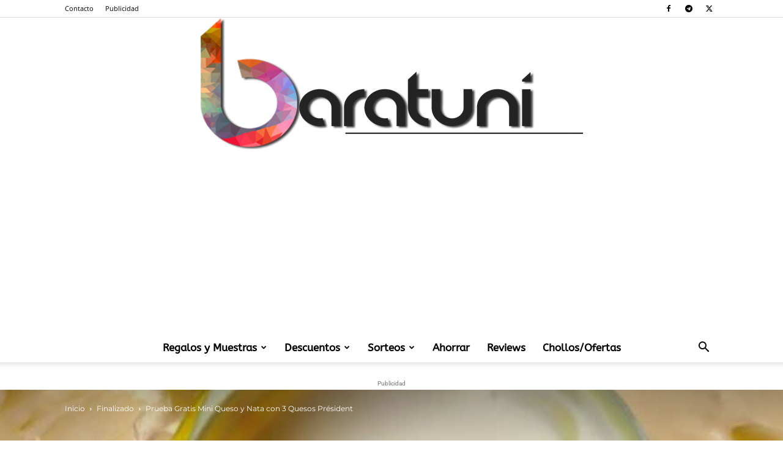

--- FILE ---
content_type: text/html; charset=utf-8
request_url: https://dariannetworking.ipzmarketing.com/f/pdgErjNOeuo
body_size: 3212
content:
<!DOCTYPE html>
<html lang="en">
<head>
  <title>Subscribe</title>
  <meta name="robots" content="noindex, nofollow, nosnippet, noarchive" />

  <meta name="viewport" content="width=device-width, initial-scale=1">

  <link rel="icon" type="image/png" href="[data-uri]">

  <link rel="preconnect" href="https://fonts.googleapis.com">
  <link rel="preconnect" href="https://fonts.gstatic.com" crossorigin>
  <link href="https://fonts.googleapis.com/css2?family=Nunito:wght@400..700&display=swap" rel="stylesheet">

  

  <link rel="stylesheet" href="https://assets.ipzmarketing.com/packs/css/public-8701e4bd.css" media="all" />

  <script type="text/javascript">
    I18n = window.I18n || {}

    I18n.defaultLocale = "en"
    I18n.locale = "en"
  </script>

  
  <script src="https://assets.ipzmarketing.com/packs/js/runtime-09b094795f066f0d.js"></script>
<script src="https://assets.ipzmarketing.com/packs/js/2698-3be8af6979e776a5.js"></script>
<script src="https://assets.ipzmarketing.com/packs/js/7418-326cf5981af3c402.js"></script>
<script src="https://assets.ipzmarketing.com/packs/js/1986-aede8603423cca6a.js"></script>
<script src="https://assets.ipzmarketing.com/packs/js/650-6c2536b5ec87458d.js"></script>
<script src="https://assets.ipzmarketing.com/packs/js/7103-6efdd8116d791610.js"></script>
<script src="https://assets.ipzmarketing.com/packs/js/public-a0e9edcf09869a19.js"></script>
  

  <script type="text/javascript">
  </script>

      <style>
      body {
        background-color: #eeeeed;
      }

      #wrapper {
        width: 100%;
        max-width: 620px;
      }

      #content {
        background-color: #ffffff;
        padding: 25px;
      }

      input.form-control::placeholder {
        color: #999999;
      }

      .form-group .control-label, .form-group label.boolean {
        color: #333333;
      }

      .form-group:not(.has-error) .help-block {
        color: #aaaaaa;
      }

      .form-group.has-error .help-block, .form-group.has-error .control-label {
        color: #a94442;
      }

      .has-error .form-control {
        border-color: #a94442;
      }

      .submit-wrapper {
        width: 100%;
      }

      .submit-wrapper .btn {
        background-color: #2196f3;
        color: #ffffff;
        
        
        width: auto;
        border-radius: 0;
      }
    </style>

</head>
<body id="public-area">
  <div id="wrapper">

    <div id="content">
      
      

    	


<form class="simple_form form form-vertical" id="subscribe-form" action="https://dariannetworking.ipzmarketing.com/f/pdgErjNOeuo" accept-charset="UTF-8" method="post">

  

  <input type="text" name="anotheremail" id="anotheremail" style="position: absolute; left: -5000px" tabindex="-1" autocomplete="new-password" />

  <div class="signup-form-content">

      <div style="width: 100%">  <div class="custom-text-wrapper"><h2 style="text-align:center;"><span style="color:#c0392b;"><strong>Suscríbete a Baratuni</strong></span></h2>
</div>

</div>

      <div style="width: 100%">
    <div class="form-group string optional subscriber_name"><label class="control-label string optional" for="subscriber_name">Name</label><input class="form-control string optional" placeholder="Solo el nombre, no hace falta los apellidos" type="text" name="subscriber[name]" id="subscriber_name" /></div>


</div>

      <div style="width: 100%">
    <div class="form-group email optional subscriber_email"><label class="control-label email optional" for="subscriber_email">Email</label><input class="form-control string email optional" placeholder="Introduce la dirección de tu correo electrónico" type="email" name="subscriber[email]" id="subscriber_email" /></div>


</div>

      <div style="width: 100%">  
    <div class="form-group select optional subscriber_custom_fields_4"><label class="control-label select optional" for="subscriber_custom_fields_4">Género</label><select class="form-control select optional" name="subscriber[custom_fields][4]" id="subscriber_custom_fields_4"><option value="" label=" "></option>
<option value="1">Mujer</option>
<option value="2">Hombre</option></select></div>
</div>

      <div style="width: 100%">
    <div class="form-group date optional subscriber_birthday"><label class="control-label date optional" for="subscriber_birthday_3i">Fecha de Nacimiento</label><select id="subscriber_birthday_3i" name="subscriber[birthday(3i)]" class="form-control date optional">
<option value="1">1</option>
<option value="2">2</option>
<option value="3">3</option>
<option value="4">4</option>
<option value="5">5</option>
<option value="6">6</option>
<option value="7">7</option>
<option value="8">8</option>
<option value="9">9</option>
<option value="10">10</option>
<option value="11">11</option>
<option value="12">12</option>
<option value="13">13</option>
<option value="14">14</option>
<option value="15">15</option>
<option value="16">16</option>
<option value="17">17</option>
<option value="18" selected="selected">18</option>
<option value="19">19</option>
<option value="20">20</option>
<option value="21">21</option>
<option value="22">22</option>
<option value="23">23</option>
<option value="24">24</option>
<option value="25">25</option>
<option value="26">26</option>
<option value="27">27</option>
<option value="28">28</option>
<option value="29">29</option>
<option value="30">30</option>
<option value="31">31</option>
</select>
<select id="subscriber_birthday_2i" name="subscriber[birthday(2i)]" class="form-control date optional">
<option value="1" selected="selected">January</option>
<option value="2">February</option>
<option value="3">March</option>
<option value="4">April</option>
<option value="5">May</option>
<option value="6">June</option>
<option value="7">July</option>
<option value="8">August</option>
<option value="9">September</option>
<option value="10">October</option>
<option value="11">November</option>
<option value="12">December</option>
</select>
<select id="subscriber_birthday_1i" name="subscriber[birthday(1i)]" class="form-control date optional">
<option value="1900">1900</option>
<option value="1901">1901</option>
<option value="1902">1902</option>
<option value="1903">1903</option>
<option value="1904">1904</option>
<option value="1905">1905</option>
<option value="1906">1906</option>
<option value="1907">1907</option>
<option value="1908">1908</option>
<option value="1909">1909</option>
<option value="1910">1910</option>
<option value="1911">1911</option>
<option value="1912">1912</option>
<option value="1913">1913</option>
<option value="1914">1914</option>
<option value="1915">1915</option>
<option value="1916">1916</option>
<option value="1917">1917</option>
<option value="1918">1918</option>
<option value="1919">1919</option>
<option value="1920">1920</option>
<option value="1921">1921</option>
<option value="1922">1922</option>
<option value="1923">1923</option>
<option value="1924">1924</option>
<option value="1925">1925</option>
<option value="1926">1926</option>
<option value="1927">1927</option>
<option value="1928">1928</option>
<option value="1929">1929</option>
<option value="1930">1930</option>
<option value="1931">1931</option>
<option value="1932">1932</option>
<option value="1933">1933</option>
<option value="1934">1934</option>
<option value="1935">1935</option>
<option value="1936">1936</option>
<option value="1937">1937</option>
<option value="1938">1938</option>
<option value="1939">1939</option>
<option value="1940">1940</option>
<option value="1941">1941</option>
<option value="1942">1942</option>
<option value="1943">1943</option>
<option value="1944">1944</option>
<option value="1945">1945</option>
<option value="1946">1946</option>
<option value="1947">1947</option>
<option value="1948">1948</option>
<option value="1949">1949</option>
<option value="1950">1950</option>
<option value="1951">1951</option>
<option value="1952">1952</option>
<option value="1953">1953</option>
<option value="1954">1954</option>
<option value="1955">1955</option>
<option value="1956">1956</option>
<option value="1957">1957</option>
<option value="1958">1958</option>
<option value="1959">1959</option>
<option value="1960">1960</option>
<option value="1961">1961</option>
<option value="1962">1962</option>
<option value="1963">1963</option>
<option value="1964">1964</option>
<option value="1965">1965</option>
<option value="1966">1966</option>
<option value="1967">1967</option>
<option value="1968">1968</option>
<option value="1969">1969</option>
<option value="1970">1970</option>
<option value="1971">1971</option>
<option value="1972">1972</option>
<option value="1973">1973</option>
<option value="1974">1974</option>
<option value="1975">1975</option>
<option value="1976">1976</option>
<option value="1977">1977</option>
<option value="1978">1978</option>
<option value="1979">1979</option>
<option value="1980">1980</option>
<option value="1981">1981</option>
<option value="1982">1982</option>
<option value="1983">1983</option>
<option value="1984">1984</option>
<option value="1985">1985</option>
<option value="1986">1986</option>
<option value="1987">1987</option>
<option value="1988">1988</option>
<option value="1989">1989</option>
<option value="1990">1990</option>
<option value="1991">1991</option>
<option value="1992">1992</option>
<option value="1993">1993</option>
<option value="1994">1994</option>
<option value="1995">1995</option>
<option value="1996">1996</option>
<option value="1997">1997</option>
<option value="1998">1998</option>
<option value="1999">1999</option>
<option value="2000">2000</option>
<option value="2001">2001</option>
<option value="2002">2002</option>
<option value="2003">2003</option>
<option value="2004">2004</option>
<option value="2005">2005</option>
<option value="2006">2006</option>
<option value="2007">2007</option>
<option value="2008">2008</option>
<option value="2009">2009</option>
<option value="2010">2010</option>
<option value="2011">2011</option>
<option value="2012">2012</option>
<option value="2013">2013</option>
<option value="2014">2014</option>
<option value="2015">2015</option>
<option value="2016">2016</option>
<option value="2017">2017</option>
<option value="2018">2018</option>
<option value="2019">2019</option>
<option value="2020">2020</option>
<option value="2021">2021</option>
<option value="2022">2022</option>
<option value="2023">2023</option>
<option value="2024">2024</option>
<option value="2025">2025</option>
<option value="2026" selected="selected">2026</option>
</select>
</div>


</div>

      <div style="width: 100%">  
    <div class="form-group select optional subscriber_custom_fields_5"><label class="control-label select optional" for="subscriber_custom_fields_5">Provincia</label><select class="form-control select optional" name="subscriber[custom_fields][5]" id="subscriber_custom_fields_5"><option value="" label=" "></option>
<option value="3">Álava</option>
<option value="4">Albacete</option>
<option value="5">Alicante</option>
<option value="6">Almería</option>
<option value="7">Asturias</option>
<option value="8">Ávila</option>
<option value="9">Badajoz</option>
<option value="10">Baleares Islas</option>
<option value="11">Barcelona</option>
<option value="12">Bizkaia</option>
<option value="13">Burgos</option>
<option value="14">Cáceres</option>
<option value="15">Cádiz</option>
<option value="16">Cantabria</option>
<option value="17">Castellón</option>
<option value="18">Ceuta</option>
<option value="19">Ciudad Real</option>
<option value="20">Córdoba</option>
<option value="21">Coruña A</option>
<option value="22">Cuenca</option>
<option value="23">Guipúzcoa</option>
<option value="24">Girona</option>
<option value="25">Granada</option>
<option value="26">Guadalajara</option>
<option value="27">Huelva</option>
<option value="28">Huesca</option>
<option value="29">Jaén</option>
<option value="30">León</option>
<option value="31">Lérida</option>
<option value="32">Lugo</option>
<option value="33">Madrid</option>
<option value="34">Málaga</option>
<option value="35">Melilla</option>
<option value="36">Murcia</option>
<option value="37">Navarra</option>
<option value="38">Ourense</option>
<option value="39">Palencia</option>
<option value="40">Palmas de Gran Canaria Las</option>
<option value="41">Pontevedra</option>
<option value="42">Rioja La</option>
<option value="43">Salamanca</option>
<option value="44">Santa Cruz de Tenerife</option>
<option value="45">Segovia</option>
<option value="46">Sevilla</option>
<option value="47">Soria</option>
<option value="48">Tarragona</option>
<option value="49">Teruel</option>
<option value="50">Toledo</option>
<option value="51">Valencia</option>
<option value="52">Valladolid</option>
<option value="53">Zamora</option>
<option value="54">Zaragoza</option></select></div>
</div>

      <div style="width: 100%">  
    <div class="form-group string optional subscriber_custom_fields_6"><label class="control-label string optional" for="subscriber_custom_fields_6">Ciudad</label><input class="form-control string optional" type="text" name="subscriber[custom_fields][6]" id="subscriber_custom_fields_6" /></div>
</div>

      <div style="width: 100%">
    <div class="form-group boolean required subscriber_subscribed_with_acceptance"><div class="checkbox"><input value="0" autocomplete="off" type="hidden" name="subscriber[subscribed_with_acceptance]" /><label class="boolean required" for="subscriber_subscribed_with_acceptance"><input class="boolean required" required="required" type="checkbox" value="1" name="subscriber[subscribed_with_acceptance]" id="subscriber_subscribed_with_acceptance" /><abbr title="required"></abbr> <span style="background-color:#ffffff;color:#626262;">Usted consiente, </span><strong>a través de la marcación de la presente casilla</strong><span style="background-color:#ffffff;color:#626262;">, al tratamiento de sus datos con las finalidades descritas en </span><a href="https://www.baratuni.es/aviso-legal" target="_blank">Aviso Legal</a><span style="background-color:#ffffff;color:#626262;"> y la </span><a href="https://www.baratuni.es/politica-privacidad" target="_blank">Política de Privacidad</a><span style="background-color:#ffffff;color:#626262;"> para suscribirse a Baratuni y recibir comunicaciones comerciales y de cortesía sobre promociones que podamos realizar nosotros o terceras marcas y/o empresas a través nuestra, en formatos de regalos y muestras gratis, códigos y cupones descuento, sorteos gratuitos, chollos, ofertas y artículos donde te mostramos como ahorrar.</span></label></div></div>


</div>


    <div class="submit-wrapper">
      <input type="submit" name="commit" value="Submit" class="btn btn-primary" data-disable-with="Processing" />
    </div>
</div></form>
  	</div>
	</div>

	
</body>
</html>

--- FILE ---
content_type: text/html; charset=utf-8
request_url: https://www.google.com/recaptcha/api2/aframe
body_size: 266
content:
<!DOCTYPE HTML><html><head><meta http-equiv="content-type" content="text/html; charset=UTF-8"></head><body><script nonce="-PLQegHtU4SsDn8nlOyE2A">/** Anti-fraud and anti-abuse applications only. See google.com/recaptcha */ try{var clients={'sodar':'https://pagead2.googlesyndication.com/pagead/sodar?'};window.addEventListener("message",function(a){try{if(a.source===window.parent){var b=JSON.parse(a.data);var c=clients[b['id']];if(c){var d=document.createElement('img');d.src=c+b['params']+'&rc='+(localStorage.getItem("rc::a")?sessionStorage.getItem("rc::b"):"");window.document.body.appendChild(d);sessionStorage.setItem("rc::e",parseInt(sessionStorage.getItem("rc::e")||0)+1);localStorage.setItem("rc::h",'1768734039421');}}}catch(b){}});window.parent.postMessage("_grecaptcha_ready", "*");}catch(b){}</script></body></html>

--- FILE ---
content_type: text/javascript; charset=utf-8
request_url: https://assets.ipzmarketing.com/assets/signup_form/v1.js
body_size: 1584
content:
const script_url=new URL(document.currentScript.src),asset_host=script_url.origin,ipz_boot=function(){var e=function(){if(!document.getElementById("ipz-css-assets")){var e=document.createElement("link");e.setAttribute("rel","stylesheet"),e.setAttribute("type","text/css"),e.setAttribute("href",`${asset_host}/assets/signup_form/v1.css`),e.setAttribute("id","ipz-css-assets"),document.getElementsByTagName("head")[0].appendChild(e)}},t=function(e){a(e)},o=function(e){var t=document.createElement("iframe");return t.className="ipz-modal-iframe",t.src=e.protocol+"://"+e.host+"/f/"+e.token,t.frameBorder=0,t.allowTransparency=!0,t.width="100%",t.style.height=e.height+"px",t},n=function(e){var t=a(e);return!i()&&(t.id="ipz-overlay",t.style.display="block",c(e),!0)},a=function(e){var t;if(Array.prototype.forEach.call(document.getElementsByClassName("ipz-overlay"),function(o){o.dataset.token===e.token&&(t=o)}),t)return t;var n=e.width,a=o(e),i=document.createElement("div");i.className="ipz-modal-loader",i.appendChild(document.createElement("div"));var r=document.createElement("img");r.className="ipz-close-icon",r.src=`${asset_host}/assets/signup_form/close.png`,r.onclick=function(){s()};var c=document.createElement("div");c.style.display="none",c.className="ipz-modal-wrapper",c.style.width=n+"px";var d=document.createElement("div");d.className="ipz-modal-iframe-div",a.onload=function(){i.style.display="none",c.style.display="block"},d.appendChild(r),d.appendChild(a),c.appendChild(d);var p=document.createElement("div");return p.className="ipz-overlay",p.style.display="none",p.dataset.token=e.token,p.appendChild(i),p.appendChild(c),document.body.appendChild(p),p},i=function(){return!!document.getElementById("ipz-overlay")},s=function(){var e=document.getElementById("ipz-overlay");e&&(e.removeAttribute("id"),e.style.display="none"),document.removeEventListener("keydown",r)},r=function(e){27===e.keyCode&&s()},c=function(){document.addEventListener("keydown",r)},d=function(){var e={};for(key in arguments){var t=arguments[key];for(prop in t)Object.prototype.hasOwnProperty.call(t,prop)&&(e[prop]=t[prop])}return e},p=function(){Array.prototype.forEach.call(document.getElementsByClassName("ipz-button"),function(e){e.onclick=function(t){t.preventDefault();var o={host:e.dataset.host,token:e.dataset.token};return e.dataset.protocol&&(o.protocol=e.dataset.protocol),e.dataset.width&&(o.width=e.dataset.width),e.dataset.height&&(o.height=e.dataset.height),ipz_open_subscribe_modal(o),!1}})},l=function(){if(void 0!==window.ipz_actions)for(var e in window.ipz_actions)window.ipz_actions.hasOwnProperty(e)&&ipz_open_subscribe_modal(window.ipz_actions[e])},u=function(e){return"string"!=typeof e.host?(console.log("options.host should be an string"),!1):"string"!=typeof e.token?(console.log("options.token should be an string"),!1):"number"!=typeof e.width?(console.log("options.width should be a number"),!1):"number"!=typeof e.height?(console.log("options.height should be a number"),!1):"boolean"!=typeof e.preload?(console.log("options.preload should be a boolean"),!1):"boolean"!=typeof e.open_on_user_leave?(console.log("options.open_on_user_leave should be a boolean"),!1):!("number"!=typeof e.open_after||e.open_after<0)||(console.log("options.open_after should be a positive number"),!1)};window.ipz_open_subscribe_modal=function(e){if(e=d({width:640,height:640,open_on_user_leave:!1,open_after:0,protocol:"https"},e),e=d({preload:e.open_after>0||e.open_on_user_leave},e),!u(e))return!1;e.preload&&t(e),e.open_on_user_leave?document.addEventListener("mouseleave",function t(){document.removeEventListener("mouseleave",t);var o="_ipz_v1_"+e.token;if(!m.hasItem(o)){n(e);var a=new Date,i=1296e6;a.setTime(a.getTime()+i),m.setItem(o,!0,a)}}):window.setTimeout(function(){n(e)},1e3*e.open_after)},window.ipz_loaded||(window.ipz_loaded=!0,e(),p(),l());var m={getItem:function(e){return e&&decodeURIComponent(document.cookie.replace(new RegExp("(?:(?:^|.*;)\\s*"+encodeURIComponent(e).replace(/[\-\.\+\*]/g,"\\$&")+"\\s*\\=\\s*([^;]*).*$)|^.*$"),"$1"))||null},setItem:function(e,t,o,n,a,i){if(!e||/^(?:expires|max\-age|path|domain|secure)$/i.test(e))return!1;var s="";if(o)switch(o.constructor){case Number:s=o===1/0?"; expires=Fri, 31 Dec 9999 23:59:59 GMT":"; max-age="+o;break;case String:s="; expires="+o;break;case Date:s="; expires="+o.toUTCString()}return document.cookie=encodeURIComponent(e)+"="+encodeURIComponent(t)+s+(a?"; domain="+a:"")+(n?"; path="+n:"")+(i?"; secure":""),!0},removeItem:function(e,t,o){return!!this.hasItem(e)&&(document.cookie=encodeURIComponent(e)+"=; expires=Thu, 01 Jan 1970 00:00:00 GMT"+(o?"; domain="+o:"")+(t?"; path="+t:""),!0)},hasItem:function(e){return!(!e||/^(?:expires|max\-age|path|domain|secure)$/i.test(e))&&new RegExp("(?:^|;\\s*)"+encodeURIComponent(e).replace(/[\-\.\+\*]/g,"\\$&")+"\\s*\\=").test(document.cookie)},keys:function(){for(var e=document.cookie.replace(/((?:^|\s*;)[^\=]+)(?=;|$)|^\s*|\s*(?:\=[^;]*)?(?:\1|$)/g,"").split(/\s*(?:\=[^;]*)?;\s*/),t=e.length,o=0;o<t;o++)e[o]=decodeURIComponent(e[o]);return e}}};document.addEventListener("DOMContentLoaded",ipz_boot),window.onload=function(){ipz_boot()};